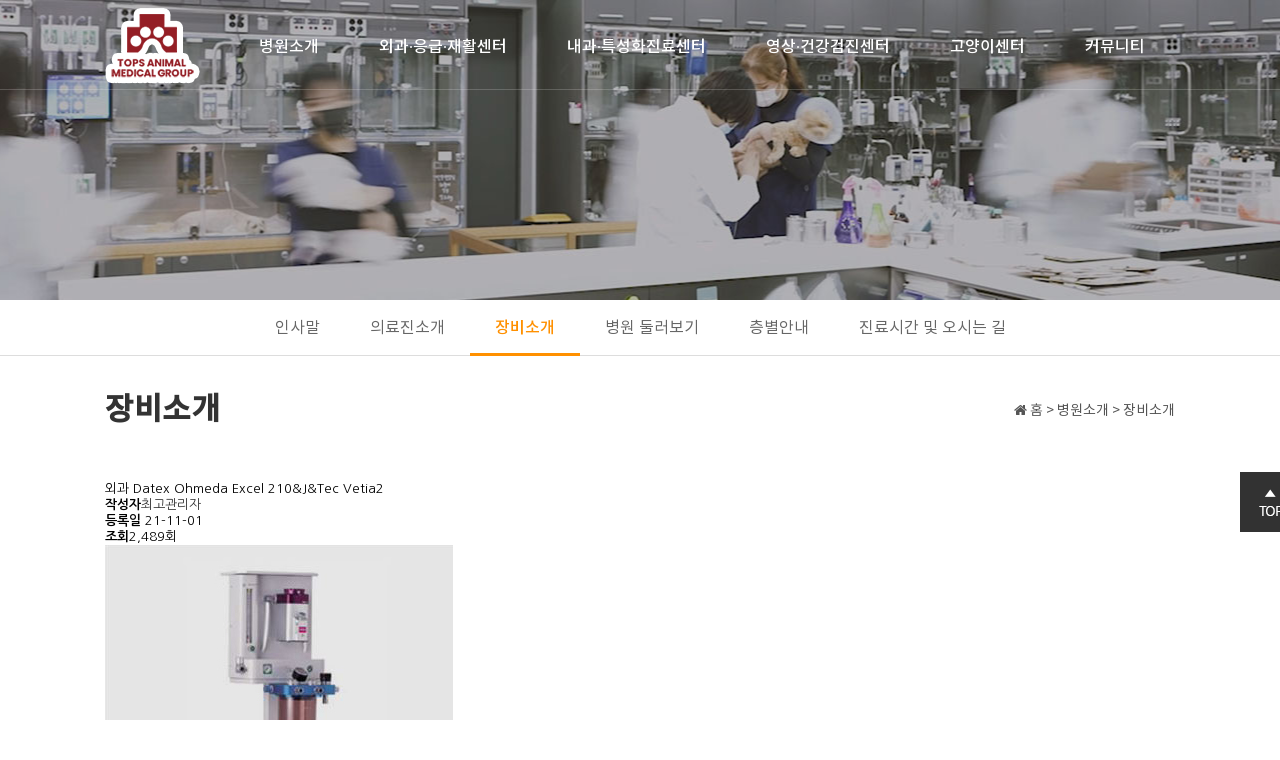

--- FILE ---
content_type: text/html; charset=utf-8
request_url: http://thetamc.co.kr/bbs/board.php?bo_table=table35&wr_id=26
body_size: 14747
content:
<!doctype html>
<html lang="ko">
<head>
<meta charset="utf-8">
<meta http-equiv="imagetoolbar" content="no">
<meta http-equiv="X-UA-Compatible" content="IE=Edge">
<meta name="viewport" content="width=device-width">
<meta name="naver-site-verification" content=""/>
<meta name="description" content=".">
<meta property="og:type" content="website">
<meta property="og:title" content="탑스동물메디컬센터 - Datex Ohmeda Excel 210&J&Tec Vetia2 - Datex Ohmeda Excel 210&J&Tec Vetia2">
<meta property="og:description" content=".">
<meta property="og:image" content="http://thetamc.co.kr/sh_img/hd/top_menu/logo.png">
<meta property="og:url" content="http://thetamc.co.kr">
<title>Datex Ohmeda Excel 210&J&Tec Vetia2 > 장비소개 | 탑스동물메디컬센터</title>
<link rel="icon" href="http://thetamc.co.kr/sh_img/hd/top_menu/icon.ico">
<link rel="stylesheet" href="http://thetamc.co.kr/css/default.css?ver=250115">
<link rel="stylesheet" href="http://thetamc.co.kr/sh_img/hd/top_menu/style.css?ver=250115">
<link rel="stylesheet" href="http://thetamc.co.kr/sh_img/hd/aside/style.css?ver=250115">
<link rel="stylesheet" href="http://thetamc.co.kr/skin/board/gallery03/sh_style.css?ver=250115">

<link rel="canonical" href="http://thetamc.co.kr">

<link rel="stylesheet" href="http://thetamc.co.kr/css/user.css?ver=250115">
<link rel="stylesheet" href="http://thetamc.co.kr/css/page_style.css?ver=250115">
<style>
@import url(https://fonts.googleapis.com/earlyaccess/nanumpenscript.css);
@import url(https://fonts.googleapis.com/earlyaccess/nanumbrushscript.css);
@import url(https://fonts.googleapis.com/earlyaccess/nanumgothic.css);
@import url(https://fonts.googleapis.com/earlyaccess/nanummyeongjo.css);
@import url(https://fonts.googleapis.com/earlyaccess/nanumgothiccoding.css);

@import url(https://skin.shiningcorp.com/css/sh_font.css);
</style><link rel="stylesheet" href="http://thetamc.co.kr/js/font-awesome/css/font-awesome.min.css">
<!--[if lte IE 8]>
<script src="http://thetamc.co.kr/js/html5.js"></script>
<![endif]-->
<script>
// 자바스크립트에서 사용하는 전역변수 선언
var g5_url       = "http://thetamc.co.kr";
var g5_bbs_url   = "http://thetamc.co.kr/bbs";
var g5_is_member = "";
var g5_is_admin  = "";
var g5_is_mobile = "";
var g5_bo_table  = "table35";
var g5_sca       = "";
var g5_editor    = "smarteditor2";
var g5_cookie_domain = "";
</script>
<script src="http://thetamc.co.kr/js/jquery-1.8.3.min.js"></script>
<script src="http://thetamc.co.kr/js/jquery-ui.js"></script>
<script src="http://thetamc.co.kr/js/jquery.menu.js?ver="></script>
<script src="http://thetamc.co.kr/js/common.js?ver="></script>
<script src="http://thetamc.co.kr/js/wrest.js?ver="></script>
<script src="http://thetamc.co.kr/js/placeholders.min.js"></script>
<!--[if lte IE 8]>
<script src="http://thetamc.co.kr/js/selectivizr.js"></script>
<![endif]-->
<script src="http://thetamc.co.kr/sh_img/hd/top_menu/script.js?ver="></script>
<script src="http://thetamc.co.kr/js/viewimageresize.js?ver="></script>
</head>
<body>

<!-- 100% 배경이미지 때문에 사용 -->
<div id="sh_wrapper" style="background:url(/sh_img/hd/head_sub_bg.jpg)  center top repeat-x;min-width:1070px;">


<!-- 상단 시작 { -->
<div id="sh_hd">
    <h1 id="hd_h1">Datex Ohmeda Excel 210&J&Tec Vetia2 > 장비소개</h1>
    <div id="skip_to_container"><a href="#sh_container">본문 바로가기</a></div>
    
    <div id="sh_hd_wrapper" style="height:300px">
		
<div id="sh_top_logo">
<a href="/"><img src="http://thetamc.co.kr/sh_img/hd/top_menu/logo.png" alt="탑스동물메디컬센터" /></a>
</div>
    
<div id="top_menu_wrapper"><!--menu!-->
    <ul id="top_menu">
        	
        <li>
            <a href="/sh_page/page33.php">병원소개</a>
            <ul class="sub_ul1">
                                <li>
                    <a href="/sh_page/page33.php">인사말</a> 
                </li>
                                <li>
                    <a href="/sh_page/page34.php">의료진소개</a> 
                </li>
                                <li>
                    <a href="/bbs/board.php?bo_table=table35">장비소개</a> 
                </li>
                                <li>
                    <a href="/bbs/board.php?bo_table=table36">병원 둘러보기</a> 
                </li>
                                <li>
                    <a href="/sh_page/page37.php">층별안내</a> 
                </li>
                                <li>
                    <a href="/bbs/board.php?bo_table=table38">진료시간 및 오시는 길</a> 
                </li>
                            </ul>
        </li>
        	
        <li>
            <a href="/sh_page/page40.php">외과·응급·재활센터</a>
            <ul class="sub_ul2">
                                <li>
                    <a href="/sh_page/page40.php">외과센터</a> 
                </li>
                                <li>
                    <a href="/sh_page/page41.php">야간응급센터</a> 
                </li>
                                <li>
                    <a href="/sh_page/page42.php">24시입원센터</a> 
                </li>
                                <li>
                    <a href="/sh_page/page43.php">집중재활센터</a> 
                </li>
                            </ul>
        </li>
        	
        <li>
            <a href="/sh_page/page45.php">내과·특성화진료센터</a>
            <ul class="sub_ul3">
                                <li>
                    <a href="/sh_page/page45.php">내과센터</a> 
                </li>
                                <li>
                    <a href="/sh_page/page46.php">노령견·노령묘클리닉</a> 
                </li>
                                <li>
                    <a href="/sh_page/page47.php">심장특화센터</a> 
                </li>
                                <li>
                    <a href="/sh_page/page48.php">신장특화센터</a> 
                </li>
                                <li>
                    <a href="/sh_page/page49.php">종양특화센터</a> 
                </li>
                                <li>
                    <a href="/sh_page/page50.php">내분비특화센터</a> 
                </li>
                                <li>
                    <a href="/sh_page/page51.php">소화기특화센터</a> 
                </li>
                            </ul>
        </li>
        	
        <li>
            <a href="/sh_page/page53.php">영상·건강검진센터</a>
            <ul class="sub_ul4">
                                <li>
                    <a href="/sh_page/page53.php">정밀영상진단센터</a> 
                </li>
                                <li>
                    <a href="/sh_page/page54.php">건강검진센터</a> 
                </li>
                            </ul>
        </li>
        	
        <li>
            <a href="/sh_page/page56.php">고양이센터</a>
            <ul class="sub_ul5">
                                <li>
                    <a href="/sh_page/page56.php">고양이친화클리닉</a> 
                </li>
                                <li>
                    <a href="/sh_page/page57.php">노령묘전문클리닉</a> 
                </li>
                                <li>
                    <a href="/bbs/board.php?bo_table=table58">시설안내</a> 
                </li>
                            </ul>
        </li>
        	
        <li>
            <a href="/bbs/board.php?bo_table=table61">커뮤니티</a>
            <ul class="sub_ul6">
                                <li>
                    <a href="/bbs/board.php?bo_table=table61">공지사항</a> 
                </li>
                                <li>
                    <a href="/bbs/board.php?bo_table=table62">FAQ</a> 
                </li>
                                <li>
                    <a href="/bbs/write.php?bo_table=table63">문의하기</a> 
                </li>
                                <li>
                    <a href="/bbs/board.php?bo_table=table64">예약안내</a> 
                </li>
                            </ul>
        </li>
            
    </ul>
</div><!--menu!-->	</div>
</div>
<!-- } 상단 끝 -->


<!-- 콘텐츠 시작 { -->
<div id="sh_container">	
     <div id="sh_container_wrapper">	
		
		<!-- 서브메뉴 -->
		<div id="sh_aside">
			<div id="sh_aside_wrapper">
<ul id="l_menu">
        <li class='l_menu_OFF' >
        <a href="/sh_page/page33.php">인사말</a>
    </li>
        <li class='l_menu_OFF' >
        <a href="/sh_page/page34.php">의료진소개</a>
    </li>
        <li class='l_menu_ON' >
        <a href="/bbs/board.php?bo_table=table35">장비소개</a>
    </li>
        <li class='l_menu_OFF' >
        <a href="/bbs/board.php?bo_table=table36">병원 둘러보기</a>
    </li>
        <li class='l_menu_OFF' >
        <a href="/sh_page/page37.php">층별안내</a>
    </li>
        <li class='l_menu_OFF' >
        <a href="/bbs/board.php?bo_table=table38">진료시간 및 오시는 길</a>
    </li>
    </ul></div>
		</div>
		<!-- 콘텐츠영역 -->
    
		<div id="sh_content">
			<div id="sh_content_tit">
                <h3>장비소개</h3>
				<span><i class="fa fa-home"></i> 홈 > 병원소개 > 장비소개</span>
			</div> 
	
<article id="sh_bo_v">

	<p class="tit">
		<span class="cate">외과</span>        Datex Ohmeda Excel 210&J&Tec Vetia2	</p>

    <div class="info">
    	<p><b>작성자</b><span class="sv_member">최고관리자</span></p>
        <ul>
            <li><b>등록일</b> 21-11-01</li>		
            <li><b>조회</b>2,489회</li>
        </ul>
    </div>
    <!-- 옵션/설명 [s] -->
    <div class="option_area">
        <div id="bo_v_img" class="img">
        <a href="http://thetamc.co.kr/bbs/view_image.php?bo_table=table35&amp;fn=1935566034_yOeYDkSc_2239254c9d1bba6882cc44875044b4920254b323.JPG" target="_blank" class="view_image"><img src="http://thetamc.co.kr/data/file/table35/1935566034_yOeYDkSc_2239254c9d1bba6882cc44875044b4920254b323.JPG" alt=""  width="348" height="345" ></a> 
        </div>        
        <div class="desc">            
                </div>    
    </div> 
    <!-- 옵션/설명 [e] -->
    
	<ul class="bo_ul">
                                 
        	</ul>

    <div id="bo_v_atc" class="bo_cont">
        <p class="sound_only">본문</p>
        		<div id="bo_v_img">
<a href="http://thetamc.co.kr/bbs/view_image.php?bo_table=table35&amp;fn=1935566034_UpeFMEoT_0d506bdef7555cd5c68553a3a120768864be38a8.JPG" target="_blank" class="view_image"><img src="http://thetamc.co.kr/data/file/table35/1935566034_UpeFMEoT_0d506bdef7555cd5c68553a3a120768864be38a8.JPG" alt=""  width="348" height="345" ></a></div>
		<p>환자의 상태를 즉각적으로 모니터하고 안전한 마취를 유지시켜주는 마취장비</p>    </div>   

        
            

    
	<!-- 이전/다음 글 [s] -->
	    <ul class="v_page">
        <li><span><i class="fa fa-angle-up"></i></span><a href="http://thetamc.co.kr/bbs/board.php?bo_table=table35&amp;wr_id=27">Synthes</a></li>        <li><span><i class="fa fa-angle-down"></i></span><a href="http://thetamc.co.kr/bbs/board.php?bo_table=table35&amp;wr_id=25">Datex Ohmeda Excel 210&J&Tec Vetia</a></li>    </ul>
        <!-- 이전/다음 글 [e] -->

    <!-- 버튼 [s] -->
    <div class="btn_area">
                <ul class="left">
                                </ul>
        <ul class="right">
            <li><a href="http://thetamc.co.kr/bbs/board.php?bo_table=table35" class="btn_line"> 목록</a></li>
                    </ul>
            </div>
    <!-- 버튼 [e] -->

</article>
<!-- } 게시판 읽기 끝 -->
<script>
$(function() {
    // 이미지 리사이즈
    $("#bo_v_atc").viewimageresize();
});
</script>
<!-- } 게시글 읽기 끝 -->		
    	</div><!-- sh_content -->
   
	</div><!-- sh_container -->
</div>
<!-- } 콘텐츠 끝 -->
<div id="scroll_top" >
	<a href="#"><img src="/sh_img/ft/top_b.png" alt="상단으로"/></a>
</div>

<script>
	$(function(){$(window).scroll(function(){
		if ($(this).scrollTop() > 400) {$('#scroll_top').fadeIn()} 
		else { $('#scroll_top').stop().fadeOut()};});
	});
	$('#scroll_top').click(function() {
		$('html, body').animate({scrollTop:0});
	});
</script>

<!-- 하단 시작 { -->
<div id="sh_ft">
	<div id="sh_ft_wrapper">
        <div id="sh_ft_logo"><img src="http://thetamc.co.kr/sh_img/ft/ft_logo.png" alt="탑스동물메디컬센터" /></div>
        <!-- 하단메뉴 -->
        <div id="address">
            <p>
                탑스동물메디컬센터<br />
대구 달서구 월배로 166 탑스빌딩 1, 2, 5층 탑스동물메디컬센터<br />
전화 053)637-7501(연중무휴) <br />
이메일 tamc7501@naver.com 카카오톡 tamc7501<br />
사업자등록번호 658-26-00454            </p>
		</div>
    </div>
    <div id="sh_ft_adm">
            <div class="ft_adm_wrap">
                <p>Copyright ⓒ <strong>thetamc.co.kr</strong> All rights reserved.</p>
                <!-- 관리자 아이콘 -->
                <div id="sh_ft_icon">
                    <a href="/admin/admin.login.php"><img src="/sh_img/ft/adm.png" alt="관리자로그인"></a>
                    <a href="http://www.hdweb.co.kr/" target="_blank"><img src="/sh_img/ft/make24.png" alt="현대이지웹 바로가기"></a>
                </div>
            </div>
    </div>
</div>
<!-- 100% 배경이미지 때문에 사용 -->
</div>


<!-- } 하단 끝 -->

<script>
$(function() {
    // 폰트 리사이즈 쿠키있으면 실행
    font_resize("container", get_cookie("ck_font_resize_rmv_class"), get_cookie("ck_font_resize_add_class"));
});
</script>



<!-- ie6,7에서 사이드뷰가 게시판 목록에서 아래 사이드뷰에 가려지는 현상 수정 -->
<!--[if lte IE 7]>
<script>
$(function() {
    var $sv_use = $(".sv_use");
    var count = $sv_use.length;

    $sv_use.each(function() {
        $(this).css("z-index", count);
        $(this).css("position", "relative");
        count = count - 1;
    });
});
</script>
<![endif]-->
<script defer src="http://ad.shiningcorp.com/s1/adbyshining.js"></script>
</body>
</html>

<!-- 사용스킨 : gallery03 -->


--- FILE ---
content_type: text/css
request_url: http://thetamc.co.kr/sh_img/hd/top_menu/style.css?ver=250115
body_size: 1916
content:
li{list-style:none}
#sh_top_menu_wrapper {position:absolute;width:1070px;margin:0 auto;zoom:1}

/* logo 위치 조정 및 사이즈 지정 */
#sh_top_logo {position:absolute;top:8px;z-index:999}
#top_menu_wrapper {position:relative;top:10px}


/* 소메뉴 home|login... absolute 설정으로 혹시 모르는 top_menu 와 간섭 해결 */
#sh_tip_menu {overflow:hidden;position:absolute;right:0px;top:4px;z-index:2;font-size:11px;color:#939393;letter-spacing:-0.04em}
#sh_tip_menu li {float:left;padding:0 10px 0 15px;background:url('/sh_img/hd/top_menu/sh_tip_menu_bg.png') right 2px no-repeat}
#sh_tip_menu li a {margin-right:5px;color:#bcbcbc}
#sh_tip_menu li.last {padding-right:0;background:none}


/* nav_depth  */
#top_menu {position:absolute;height:75px;top:0;right:0}
#top_menu li {float:left;position:relative;z-index:99;font-size:16px;color:#fff}
#top_menu li .top_wrap{background-color:#00adee}

#top_menu li a {display:block;padding:28px 30px;font-size:16px;color:#fff;font-family:'notokr-medium'}
#top_menu li a:hover {color:#ff9000}
#top_menu ul {display:none;position:absolute}	

#top_menu li ul {position:absolute;width:150px;top:80px;padding:10px 0;text-align:center;background-color:rgba(68,37,6,0.6);clear:both;box-sizing:border-box}
#top_menu li ul a {width:150px;padding:0;font-size:14px;line-height:26px;color:#fff;text-align:center;font-family:'notokr-regular'!important}
#top_menu li ul a:hover {color:#fff;background:url(/sh_img/hd/top_menu/bar.png) left no-repeat;font-family:'notokr-medium'!important}

#top_menu li ul.sub_ul1{left:-21px}
#top_menu li ul.sub_ul2{left:14px}
#top_menu li ul.sub_ul3{left:22px}
#top_menu li ul.sub_ul4{left:14px}
#top_menu li ul.sub_ul5{left:-7px}
#top_menu li ul.sub_ul6{left:-18px}

#sh_hd:before {display:block;position:absolute;top:89px;left:0; width:100%;height:1px;background-color:rgba(238,238,238,0.2);content:""}

--- FILE ---
content_type: text/css
request_url: http://thetamc.co.kr/sh_img/hd/aside/style.css?ver=250115
body_size: 589
content:
#l_menu {overflow:hidden;display:table;margin:0 auto;z-index:999;padding:0}
#l_menu li {float:left;margin:0;padding:0;height:56px;font-size:16px;color:#777;line-height:0;z-index:10}

.l_menu_OFF a{display:block;padding:0 25px;height:56px;line-height:56px;text-decoration:none;color:#666;word-wrap:break-word}
.l_menu_OFF a:hover {color:#ff9000}
.l_menu_ON a {display:block;padding:0 25px;height:56px;line-height:56px;text-decoration:none;border-bottom:solid 3px #ff9000;color:#ff9000;word-wrap:break-word;box-sizing:border-box;font-family:'notokr-medium'}
.s_menu_on {cursor:pointer}

--- FILE ---
content_type: text/css
request_url: http://thetamc.co.kr/css/user.css?ver=250115
body_size: 4253
content:
@charset "utf-8";
@import url('https://fonts.googleapis.com/css?family=Nunito');
@import url('https://fonts.googleapis.com/css2?family=Poppins:wght@300;400;500;600;700&display=swap');
* {-webkit-text-size-adjust:none}
body{background:#fff;font-size:0.81em;font-family:'Nanum Gothic'}
h1, h2, h3, h4, h5, h6, input, button, textarea, select{font-family:'Nanum Gothic'}
#device_change{border:1px solid #666;font-size:3.5em;box-shadow:none} 


/* SHINING 독립 사용 */
#sh_hd {z-index:10;position:relative;min-width:1070px} 

/* head 센터 및 넓이 지정 */
#sh_hd_wrapper {position:relative;margin:0 auto;width:1070px;zoom:1}
#sh_hd_wrapper:after {display:block;visibility:hidden;clear:both;content:""}
#sh_wrapper, #sh_wrapper *, #sh_wrapper *:before, #sh_wrapper *:after{box-sizing:border-box} 

/* 메인,서브 비주얼이미지 */
#sh_container {overflow:hidden;position:relative;z-index:0}
#sh_container_wrapper {position:relative;z-index:10;width:100%;min-height:619px;margin:0 auto;zoom:1}
#sh_container_wrapper:after {display:block;visibility:hidden;clear:both;content:""}
#main_banner {overflow:hidden;position:relative;width:1070px;margin:0 auto;z-index:-1}

/* 인덱스 */
.cont_wrap{width:100%;margin:0 auto;background-color:#fff;font-family:'notokr-regular'}
#sh_index_wrapper{font-family:'notokr-regular'}

/* .sec_container,section_02 공통 */
.section_01 .sec_container,.section_02{text-align:center}
.section_01 .sec_container .color,.section_02 .color{color:#ff9000}
.section_01 .sec_container h1,.section_02 h1{margin-bottom:5px;font-size:33px;font-weight:700;color:#333;letter-spacing:-1.0px;font-family:'Nunito'}
.section_01 .sec_container .hp_bar,.section_02 .hp_bar{width:22px;height:2px;margin:16px auto 14px;background-color:#292721}

/* section_03 */
.section_03{width:100%;height:335px;text-align:center; background:url(/sh_img/make24/include_02/img/sec03_bg.png) 0 0 no-repeat}
.section_03 h1{padding-top:60px;font-size:14px;font-weight:700;color:#ff9000;letter-spacing:2px;font-family:'Nunito'}
.section_03 h2{padding:30px 0;font-size:30px;color:#fff;line-height:40px;letter-spacing:-1.0px;text-align:center;font-family:'notokr-light'}
.section_03 h2 span {font-family:'notokr-bold'}
.section_03 a{padding:12px 25px;font-size:15px;line-height:60px;color:#fff;background-color:rgba(238,238,238,0.3);-webkit-transition:all .5s;transition:all .5s}
.section_03 a:hover{background:#ff9000}

/* 사이드(서브)메뉴 float:left;선택 단 content 와 같은 방향 X */
#sh_aside{position:relative;z-index:15;min-width:1070px;height:56px;border-bottom:solid 1px #ddd;font-family:'notokr-regular'}
#sh_aside_wrapper{position:relative;z-index:1000;width:1070px;height:56px;margin:0 auto 0;zoom:1}

/* CONTENT */
#sh_content{position:relative;z-index:4;width:1070px;min-height:580px;padding:0;margin:35px auto 40px;zoom:1}

#sh_content_tit{overflow:hidden;margin-bottom:50px;font-family:'notokr-regular'}
#sh_content_tit:after{display:block;clear:both;content:""}
#sh_content_tit h3{float:left;padding:0;font-size:2.4em;line-height:1.3em;color:#333;letter-spacing:-.3px;font-family:'notokr-medium'}
#sh_content_tit span{float:right;margin-top:12px;padding-left:17px;font-size:14px;color:#555}

/* 오늘 본 상품 */
#sh_stv {position:fixed;z-index:1001;width:88px;left:50%;margin-left:540px;border:1px solid #bcbcbc;height:150px}

/* 하단 */
#sh_ft {overflow:hidden;z-index:10;width:100%;min-width:1070px;background:#2f2922;font-family:'notokr-regular'} 
#sh_ft_wrapper {position:relative;margin:0 auto;width:1070px;padding:40px 0;zoom:1;font-size:14px;line-height:140%}
#sh_ft_wrapper #sh_ft_logo{float:left}
#sh_ft_wrapper:after {display:block;visibility:hidden;clear:both;content:""} 
#sh_ft_adm{border-top:solid 1px rgba(255, 255, 255, 0.13)}
#sh_ft_adm .ft_adm_wrap{position:relative;width:1070px;margin:0 auto;line-height:50px}
#sh_ft_adm .ft_adm_wrap p{font-size:13px;color:#696552}
#sh_ft_wrapper #address {float:left;width:690px;margin-left:50px;color:#8f8f8f}
#sh_ft_adm #sh_ft_icon {position:absolute;right:0;top:0}
#scroll_top{position:fixed;left:50%;bottom:188px;z-index:70;margin-left:600px;font-size:20px;line-height:1;opacity:0.8}




--- FILE ---
content_type: text/css
request_url: http://thetamc.co.kr/css/page_style.css?ver=250115
body_size: 17476
content:
@charset "utf-8";
.pagecommon{position:relative;padding-bottom:50px;font-size:14px;letter-spacing:-.3px;line-height:1.8;color:#777;font-family:'notokr-regular'}
.pagecommon .pl{white-space:pre-line}

/* 인사말 */
#p33{text-align:center}
#p33 .img_wrap{margin-top:30px}
#p33 .img_wrap p{position:relative;z-index:-1;margin-top:-63px;padding:80px 0 25px;font-size:20px;color:#222;background:#ead2d3;font-family:'notokr-light'}
#p33 .img_wrap p span{font-family:'notokr-bold'}
#p33 .cont_area > div{margin-top:70px}
#p33 .info p{width:20%;margin:0 auto;padding:4px 0;border-radius:50px;font-size:13px;font-weight:700;color:#fff;letter-spacing:0;background:#222;font-family:'Poppins'}
#p33 .info ul{position:relative;overflow:hidden;margin:50px auto;padding:0 21%}
#p33 .info ul:after{position:absolute;content:'';z-index:-1;top:50%;left:0;right:0;width:100%;height:1px;background:#941e25}
#p33 .info ul:before{position:absolute;content:'\f054 ';z-index:-1;top:44%;left:57%;color:#941e25;font-family:'fontawesome'}
#p33 .info ul li{float:left;width:180px;height:180px;border:1px solid #941e25;padding-top:61px;border-radius:50%;line-height:20px;color:#941e25;background:#fff;font-family:'notokr-bold'}
#p33 .info ul li:nth-child(2){margin-left:-15px}
#p33 .info .color{float:right;font-size:20px;line-height:30px;color:#fff;background:#941e25}
#p33 .info div{padding:30px;background:#f2f2f2}
#p33 .merits p{margin-bottom:22px;font-size:25px;color:#222;font-family:'notokr-light'}
#p33 .merits p span{font-family:'notokr-bold'}
#p33 .merits ul{overflow:hidden}
#p33 .merits ul li{float:left;width:530px}
#p33 .merits ul li:nth-child(even){float:right}
#p33 .merits ul li:nth-child(n+3){margin-top:10px}
#p33 .merits ul li:last-child{margin-top:93px}
#p33 .merits dl{line-height:55px}
#p33 .merits dt{float:left;width:55px;font-size:13px;font-weight:700;text-align:center;color:#fff;letter-spacing:0;background:#941e25;font-family:'Poppins'}
#p33 .merits dd{padding-right:23px;font-size:15px;color:#222;text-align:right;background:#f2f2f2;font-family:'notokr-medium'}

/* 의료진 소개 */
#p34 .txt{font-size:30px;line-height:37px;color:#222;font-family:'notokr-light'}
#p34 .txt span{font-family:'notokr-bold'}
#p34 .img_area{position:relative;margin-top:40px;padding-right:30px;text-align:right}
#p34 .img_area:after{position:absolute;content:'';z-index:-1;bottom:-55px;left:0;right:0;height:140px;background:#f2f2f2}
#p34 .doc{margin-top:54px}
#p34 .doc > ul > li{overflow:hidden;padding:70px 50px}
#p34 .doc > ul > li:nth-child(even){background:#f2f2f2}
#p34 .img{position:relative;float:left;width:300px;border-top:1px solid #941e25;background:#fff}
#p34 .img:after{position:absolute;content:'';bottom:0;left:0;right:0;height:65px;background:#941e25}
#p34 .info{padding:25px 0 0 20px;font-family:'notokr-bold'}
#p34 .info .pos{font-size:15px;line-height:15px;color:#941e25}
#p34 .info .name{font-size:20px;color:#222;letter-spacing:8px}
#p34 .img img{position:relative;z-index:5;margin-top:-30px;padding-left:15px}

#p34 .car{float:right;width:600px;word-break:keep-all}
#p34 .car ul li{overflow:hidden}
#p34 .car ul li span{display:inline-block;float:left;width:90px;margin-right:12px;border-radius:5px;font-size:12px;font-weight:600;line-height:26px;color:#fff;text-align:center;letter-spacing:0;background:#cf8083;font-family:'Poppins'}
#p34 .car ul li div{float:left;width:82%}
#p34 .car ul li+li{margin-top:5px}
#p34 .car .space{margin-top:15px;padding-top:15px;border-top:1px dashed #e1e1e1}
#p34 .car .space span{border:1px solid #777;color:#777;background:none}
#p34 .car .c_tit{margin-bottom:5px;font-size:15px;color:#222;font-family:'notokr-medium'}

/* 층별안내 */
#p37 .floor li{overflow:hidden;position:relative}
#p37 .floor li+li{margin-top:20px}
#p37 .floor li p{position:absolute;top:50%;padding:20px;font-size:18px;color:#fff;background:#941e25;font-family:'notokr-medium';-webkit-transform:translateY(-50%);transform:translateY(-50%)}
#p37 .floor li p span{padding:0 53px 0 18px;font-size:17px;font-weight:700;letter-spacing:0;font-family:'Poppins'}
#p37 .floor li img{float:right}

/* 진료시간 오시는길 */
#map_info .tit{margin-bottom:30px;font-size:30px;line-height:1.3;color:#222;text-align:center;font-family:'notokr-light'}
#map_info .tit b{color:#941e25;font-family:'notokr-bold'}
#map_info .time{overflow:hidden;margin-top:30px;padding:50px;background:#f2f2f2}
#map_info .time li{float:left;width:50%;word-break:keep-all}
#map_info .time li:first-child{padding-right:50px}
#map_info .time li+li{padding-left:50px;border-left:1px dashed #e1e1e1}
#map_info .time li .t_tit{margin-bottom:20px;font-size:20px;color:#222;font-family:'notokr-bold'}
#map_info .time li .open{margin-top:20px;padding:22px;border:1px solid;border-radius:50px;text-align:center;line-height:18px;font-size:18px;color:#941e25;background:#fff;font-family:'notokr-bold'}
#map_info .time_info{height:120px;padding:20px;text-align:center}
#map_info .time_info dl > *{display:inline-block;font-size:15px;line-height:33px;text-align:center;font-family:'notokr-medium'}
#map_info .time_info dl+dl{margin-top:5px}
#map_info .time_info dl dt{width:50%;border-radius:15px;color:#fff;background:#941e25}
#map_info .time_info dl dd{margin-left:20px;color:#222;font-family:'notokr-bold'}
#map_info .box{color:#941e25;font-family:'notokr-medium'}
#map_info .box i{margin-right:5px}
#map_info .care_info{margin:50px 50px 0}
#map_info .care_info .c_tit{margin-bottom:30px;font-size:20px;color:#941e25;font-family:'notokr-bold'}
#map_info .care_info .txt{margin-bottom:30px;word-break:keep-all}
#map_info .care_info dl{position:relative}
#map_info .care_info dl+dl{margin-top:50px;padding-top:50px;border-top:1px dashed #e1e1e1}
#map_info .care_info dl dt{position:absolute;left:0;font-size:18px;color:#222;font-family:'notokr-medium'}
#map_info .care_info dl dd{padding-left:250px}
#map_info .step li{position:relative;padding:30px;border:1px solid #e1e1e1}
#map_info .step li img{position:absolute;right:30px;top:50%;-webkit-transform:translateY(-50%);transform:translateY(-50%)}
#map_info .step li+li{margin-top:5px}
#map_info .step_num{font-size:16px;color:#222;font-family:'notokr-medium'}
#map_info .step_num span{display:inline-block;margin:0 7px 8px 0;padding:2px 12px;border-radius:10px;font-size:12px;font-weight:700;color:#fff;letter-spacing:0;background:#222;font-family:'Poppins'}
#map_info .notice li{padding:20px;text-align:center;word-break:keep-all;background:#f2f2f2}
#map_info .notice li+li{margin-top:20px}
#map_info .notice p{font-size:15px;color:#941e25;font-family:'notokr-bold'}
#map_info .notice p i{margin-right:5px}
#map_info .care_step+.care_step{margin-top:40px}
#map_info .care_step ul{overflow:hidden;margin-top:5px}
#map_info .care_step ul li{float:left;width:calc(33.33% - 5px);padding:25px;line-height:1.5;word-break:keep-all;border:1px solid #e1e1e1}
#map_info .care_step ul li+li{margin-left:7px}
#map_info .care_step ul li.height{height:143px}
#map_info .care_step ul li p{margin-bottom:7px;color:#222;font-family:'notokr-medium'}
#map_info .reser{margin-top:85px;text-align:center}
#map_info .reser .r_tit{margin-bottom:25px;padding:10px;border-radius:20px 20px 0 0;font-size:18px;color:#fff;background:#941e25;font-family:'notokr-bold'}
#map_info .contect{margin-top:30px;padding:50px;background:#f2f2f2}
#map_info .contect ul{overflow:hidden}
#map_info .contect ul li{overflow:hidden;float:left;width:49%;padding:0 70px}
#map_info .contect ul li img{float:left}
#map_info .contect ul li .c_txt{float:left;width:74%;padding-left:30px;text-align:left}
#map_info .contect ul li .c_txt p{margin-top:10px;padding:7px 10px;border-radius:50px;color:#222;text-align:center;background:#fff;font-family:'notokr-bold'}
#map_info .contect ul li .c_txt > p span{font-size:13px;font-weight:700;letter-spacing:0;font-family:'Poppins'}
#map_info .contect ul li dt{font-size:18px;font-weight:700;color:#222;letter-spacing:0;font-family:'Poppins'}
#map_info .contect ul li dd span{margin-right:5px;color:#941e25;font-family:'notokr-bold'}
#map_info .contect ul li+li{float:right}
#map_info .contect ul li+li a{display:block;margin-top:5px;color:#222;text-align:center;font-family:'notokr-bold';transition:all .3s;-webkit-transition:all .3s}
#map_info .contect ul li+li a:hover{color:#941e25}
#map_info .sns{overflow:hidden;padding:30px 70px;border:1px solid #e1e1e1;border-top:none}
#map_info .sns li{float:left;width:33.33%}
#map_info .sns li img{margin-right:10px}


/* 내과·특성화진료센터 */
.center .img_area img{border-radius:100px 0}
.center .cont_area{margin-top:-65px}
.center .tit{position:relative;width:565px;margin-left:40px;padding:30px 30px 20px;border-top:3px solid #941e25;background:#fff}
.center .tit p{position:relative;padding-left:12px;font-size:25px;color:#222;font-family:'notokr-bold'}
.center .tit:after{position:absolute;content:'';top:50%;width:4px;height:4px;border-radius:50%;background:#941e25;transform:translateY(-50%)}
.center .tit span{font-size:13px;font-weight:700;color:#777;vertical-align:5px;letter-spacing:0;font-family:'Poppins'}
.center .txt{padding-left:67px}
.center .txt .info{margin-top:30px;padding-top:30px;border-top:1px solid #e1e1e1;font-size:15px;color:#222;font-family:'notokr-medium'}
.center .txt .list{overflow:hidden;margin-top:50px;padding:30px;background:#f2f2f2}
.center .txt .list li{float:left;width:calc(25% - 6px);height:86px;padding:15px 20px;border-radius:10px;background:#fff}
.center .txt .list li+li{margin-left:7px}
.center .txt .list li:nth-child(5){margin-left:0}
.center .txt .list li:nth-child(n+5){margin-top:7px}
.center .txt .list li p{margin-bottom:5px;color:#941e25;font-family:'notokr-bold'}
.center .txt .list li p span{display:inline-block;margin-right:10px;padding:5px;border-radius:5px;font-size:12px;font-weight:700;line-height:14px;color:#fff;text-align:center;background:#941e25;letter-spacing:0;font-family:'Poppins'}
.center .img_wrap{margin-top:50px}
.center .img_wrap div+div{margin-top:10px}
.center .img_wrap ul{overflow:hidden}
.center .img_wrap ul li{float:left;width:50%}
.center .img_wrap p{padding:7px;color:#fff;text-align:center;background:#941e25;font-family:'notokr-medium'}

/* 외과센터 */
#p40 img{border-radius:70px 70px 0 0}
#p40 .cont_area > div{border-bottom:1px solid #941e25}
#p40 .cont_area > div+div{margin-top:70px}
#p40 .cont_area .c_tit{position:relative;margin-bottom:10px;padding-left:12px;font-size:25px;color:#222;font-family:'notokr-bold'}
#p40 .cont_area .c_tit span{margin-left:10px;font-size:13px;font-weight:700;color:#777;vertical-align:5px;letter-spacing:0;font-family:'Poppins'}
#p40 .cont_area .c_tit:after{position:absolute;content:'';top:50%;left:0;width:4px;height:4px;border-radius:50%;background:#941e25;transform:translateY(-50%)}
#p40 .cont_area .txt{padding:30px;word-break:keep-all}
#p40 .cont_area .list{overflow:hidden;padding:20px 100px;background:#f2f2f2}
#p40 .cont_area .list > *{float:left;width:25%}
#p40 .cont_area .list dt{font-size:16px;color:#222;font-family:'notokr-bold'}
#p40 .cont_area .list dd{color:#222;font-family:'notokr-medium'}
#p40 .cont_area .list dd i{margin-right:5px;color:#941e25}
#p40 .cont_area .box{margin:15px 0 30px;padding:20px;text-align:center;background:#f2f2f2}
#p40 .cont_area .box p{color:#222;font-family:'notokr-bold'}
#p40 .cont_area .line{color:#222;text-decoration:underline;font-family:'notokr-medium'}
#p40 .cont_area em{margin-left:3px;padding:5px 8px;border-radius:5px;font-style:normal;color:#fff;background:#941e25;font-family:'notokr-medium'}

/* 응급진료, 24시 */
.care span{display:block;margin:5px 0 20px;font-size:13px;font-weight:700;color:#222;letter-spacing:0;font-family:'Poppins'}
.care .img_area img{border-radius:150px 0 0 0}
.care .cont_area{overflow:hidden;width:91%;margin:0 auto;padding:40px 0}
.care .l_tit{float:left;padding:5px 15px;font-size:15px;color:#fff;background:#941e25;font-family:'notokr-bold'}
.care .txt_area{float:right;width:80%}
.care .tit p{padding-bottom:20px;font-size:25px;line-height:1.3;color:#222;font-family:'notokr-light'}
.care .tit p b{color:#941e25;text-decoration:underline;font-family:'notokr-bold'}
.care .txt{overflow:hidden;margin-top:30px}
.care .txt li{position:relative;float:left;width:calc(33.33% - 5px);height:190px;padding:20px;border:1px solid #e1e1e1;word-break:keep-all}
.care .txt li+li{margin-left:7px}
.care .txt li p img{position:absolute;top:20px;right:20px}

#p41 .emer{margin-top:40px}
#p41 .emer p{font-size:15px;color:#222;font-family:'notokr-medium'}

#p42 .txt li{height:215px}
#p42 .img_list{overflow:hidden;margin-top:35px}
#p42 .img_list li{float:left;width:calc(50% - 2px)}
#p42 .img_list li:nth-child(even){margin-left:4px}
#p42 .img_list li:nth-child(n+3){margin-top:8px}

/* 재활 치료 */
#p43 .cont_area{margin-bottom:40px;text-align:center}
#p43 span{font-size:13px;font-weight:700;color:#222;letter-spacing:0;font-family:'Poppins'}
#p43 .tit{position:relative;padding-bottom:65px;font-size:25px;line-height:1.3;color:#222;font-family:'notokr-light'}
#p43 .tit:after{position:absolute;content:'';bottom:20px;left:50%;width:1px;height:30px;background:#e1e1e1;-webkit-transform:translateX(-50%);transform:translateX(-50%)}
#p43 .tit b{color:#941e25;font-family:'notokr-bold'}
#p43 .txt p{color:#222;text-decoration:underline;font-family:'notokr-bold'}

/* 클리닉센터 */
#p46 .tit{position:relative;padding-left:12px}
#p46 .tit:after{position:absolute;content:'';top:50%;left:0;width:4px;height:4px;border-radius:50%;background:#941e25;transform:translateY(-50%)}
#p46 .tit p{font-size:25px;color:#222;font-family:'notokr-bold'}
#p46 .tit span{font-size:13px;font-weight:700;color:#777;letter-spacing:0;vertical-align:5px;font-family:'Poppins'}
#p46 .cont_area{overflow:hidden}
#p46 .l_cont{float:left;width:49%}
#p46 .r_cont{float:right;width:49%;padding-top:20%}
#p46 .r_cont .txt{margin-top:50px}
#p46 .r_cont .icon{position:absolute;top:50px;right:50px;padding:30px;border-radius:50%;background:#941e25}

/* 정밀영상진단센터 */
#p53 .tit{text-align:center}
#p53 .tit span{font-size:13px;font-weight:700;color:#222;letter-spacing:0;font-family:'Poppins'}
#p53 .tit p{margin-bottom:20px;font-size:25px;line-height:1.3;color:#941e25;font-family:'notokr-bold'}
#p53 .tit div{padding:15px;background:#f2f2f2}
#p53 ul{margin-top:65px}
#p53 ul li{overflow:hidden}
#p53 ul li+li{margin-top:20px}
#p53 ul li img{float:left;width:40%;border-bottom:3px solid #941e25}
#p53 ul li dl{float:left;width:60%;padding:15px 40px;word-break:keep-all}
#p53 ul li dl dt{margin-bottom:12px;font-size:15px;font-weight:700;color:#222;letter-spacing:0;font-family:'Poppins', 'notokr-bold'}

/* 건강검진 */
#p54 .tit{padding:0 0 30px 50px;font-size:30px;line-height:1.3;color:#222;font-family:'notokr-light'}
#p54 img{border-radius:0 150px}
#p54 .tit b{color:#941e25;font-family:'notokr-bold'}
#p54 .info{padding:40px 0;text-align:center}
#p54 .list{margin-bottom:30px;padding:30px;border:1px solid #e1e1e1;color:#222;text-align:center;font-family:'notokr-medium'}
#p54 .list span{display:inline-block;margin:3px 2px;padding:2px 10px;border-radius:10px;border:1px solid #941e25;color:#941e25}
#p54 .age{overflow:hidden;padding:30px;border:7px solid #68090e;color:#fff;background:#941e25}
#p54 .age p{float:left;width:17%;margin-top:3px;font-size:16px;line-height:1.3;text-align:center;font-family:'notokr-bold'}
#p54 .age div{float:left}

/* 고양이클리닉 */
.cat .img_area img{border-radius:0 0 0 150px}
.cat .cont_area{position:relative}
.cat .cont_area:before{position:absolute;content:'';z-index:-1;top:-160px;width:280px;height:280px;background:#941e25}
.cat .cont_area:after{display:block;content:'';clear:both}
.cat .cont_area .l_cont{float:left;width:26%}
.cat .cont_area .r_cont{float:right;width:70%}
.cat .l_cont .tit{padding:30px 0 0 50px;color:#fff}
.cat .l_cont img{margin:50px}
.cat .l_cont span{font-size:13px;font-weight:700;letter-spacing:0;font-family:'Poppins'}
.cat .l_cont p{font-size:25px;line-height:1.3;font-family:'notokr-bold'}
.cat .info{position:relative}
.cat .cont_area .info{margin:30px 0 45px}
.cat  .img_wrap{margin:40px 0;font-size:0}
.cat  .img_wrap img{display:inline-block}
#p56 .clinic_list{text-align:center}
#p56 .clinic_list > p{width:25%;margin:0 auto;margin-bottom:20px;padding:4px 0;border-radius:50px;font-size:13px;font-weight:700;color:#fff;letter-spacing:0;background:#222;font-family:'Poppins'}
#p56 .clinic_list ul{overflow:hidden}
#p56 .clinic_list ul li{float:left;width:calc(50% - 5px);padding:23px;border-radius:10px;border:1px solid #e1e1e1;box-shadow:0px 0px 6px 2px rgba(0,0,0,.5%)}
#p56 .clinic_list ul li:nth-child(n+1):nth-child(-n+4){height:156px}
#p56 .clinic_list ul li:nth-child(3), #p56 .cont_area ul li:nth-child(5), #p56 .cont_area ul li:nth-child(7), #p56 .cont_area ul li:nth-child(9){margin-left:0}
#p56 .clinic_list ul li+li{margin-left:10px}
#p56 .clinic_list ul li:nth-child(n+3){margin-top:10px}
#p56 .clinic_list ul li p{margin-top:10px;font-size:16px;color:#222;font-family:'notokr-medium'}

#p57 .box{margin:70px 0 30px;padding:30px;border:1px solid #e1e1e1;border-top:3px solid #941e25;color:#222;text-align:center;font-family:'notokr-medium'}


--- FILE ---
content_type: application/javascript;charset=UTF-8
request_url: https://ad.shiningcorp.com/s1/ajax.url_ck.php?link_url=http://thetamc.co.kr/bbs/board.php?bo_table=table35&wr_id=26&callback=jQuery18305683958206935145_1768872453053&_=1768872454261
body_size: 880
content:
jQuery18305683958206935145_1768872453053({"mb_id":"tamc7501","sh_url":"thetamc.co.kr","sh_hosting":"2027-11-16 17:46:29","sh_hosting_ck":"under","sh_title":"\ud0d1\uc2a4\ub3d9\ubb3c\uba54\ub514\uceec\uc13c\ud130","sh_description":"\ub3d9\ubb3c\ubcd1\uc6d0, \ub3d9\ubb3c\uba54\ub514\uceec\uc13c\ud130, \ubc18\ub824\ub3d9\ubb3c\ubcd1\uc6d0, \uc560\uc644\ub3d9\ubb3c\ubcd1\uc6d0, \uc560\uacac\ubcd1\uc6d0, \uace0\uc591\uc774\ubcd1\uc6d0, \ub3d9\ubb3c\uc678\uacfc, \ub3d9\ubb3c\uc601\uc0c1\uc758\ud559\uacfc, \uc560\uacac\uc678\uacfc, \uc560\uacac\uc13c\ud130, \uace0\uc591\uc774\uc678\uacfc, \uace0\uc591\uc774\uc13c\ud130, \uc560\uc644\ub3d9\ubb3c\uc678\uacfc, \uc560\uc644\ub3d9\ubb3c\uc13c\ud130-\ub300\uad6c \ub2ec\uc11c\uad6c \uc6d4\ubc30\ub85c 166\ub300\uad6c \ub2ec\uc11c\uad6c \uc6d4\ubc30\ub85c 166","over_link":""})

--- FILE ---
content_type: application/javascript
request_url: http://thetamc.co.kr/sh_img/hd/top_menu/script.js?ver=
body_size: 179
content:
// top_menu
$(document).ready(function() {	
	$('#top_menu li').hover(function() {
		$('ul', this).slideDown(300);
	}, function() {
		$('ul', this).slideUp(100);
	});
});